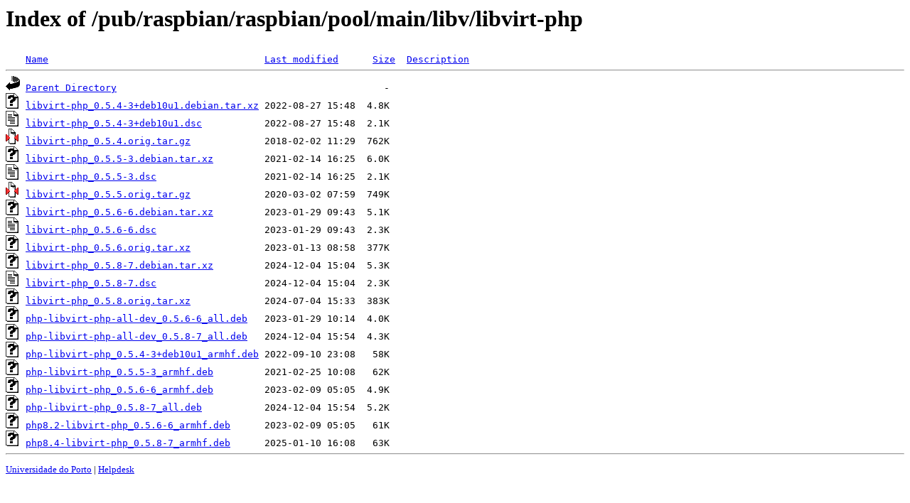

--- FILE ---
content_type: text/html;charset=UTF-8
request_url: http://mirrors.up.pt/pub/raspbian/raspbian/pool/main/libv/libvirt-php/
body_size: 922
content:
<!DOCTYPE HTML PUBLIC "-//W3C//DTD HTML 3.2 Final//EN">
<html>
 <head>
  <title>Index of /pub/raspbian/raspbian/pool/main/libv/libvirt-php</title>
 </head>
 <body>
<h1>Index of /pub/raspbian/raspbian/pool/main/libv/libvirt-php</h1>
<pre><img src="/icons/blank.gif" alt="Icon "> <a href="?C=N;O=D">Name</a>                                      <a href="?C=M;O=A">Last modified</a>      <a href="?C=S;O=A">Size</a>  <a href="?C=D;O=A">Description</a><hr><img src="/icons/back.gif" alt="[PARENTDIR]"> <a href="/pub/raspbian/raspbian/pool/main/libv/">Parent Directory</a>                                               -   
<img src="/icons/unknown.gif" alt="[   ]"> <a href="libvirt-php_0.5.4-3+deb10u1.debian.tar.xz">libvirt-php_0.5.4-3+deb10u1.debian.tar.xz</a> 2022-08-27 15:48  4.8K  
<img src="/icons/text.gif" alt="[TXT]"> <a href="libvirt-php_0.5.4-3+deb10u1.dsc">libvirt-php_0.5.4-3+deb10u1.dsc</a>           2022-08-27 15:48  2.1K  
<img src="/icons/compressed.gif" alt="[   ]"> <a href="libvirt-php_0.5.4.orig.tar.gz">libvirt-php_0.5.4.orig.tar.gz</a>             2018-02-02 11:29  762K  
<img src="/icons/unknown.gif" alt="[   ]"> <a href="libvirt-php_0.5.5-3.debian.tar.xz">libvirt-php_0.5.5-3.debian.tar.xz</a>         2021-02-14 16:25  6.0K  
<img src="/icons/text.gif" alt="[TXT]"> <a href="libvirt-php_0.5.5-3.dsc">libvirt-php_0.5.5-3.dsc</a>                   2021-02-14 16:25  2.1K  
<img src="/icons/compressed.gif" alt="[   ]"> <a href="libvirt-php_0.5.5.orig.tar.gz">libvirt-php_0.5.5.orig.tar.gz</a>             2020-03-02 07:59  749K  
<img src="/icons/unknown.gif" alt="[   ]"> <a href="libvirt-php_0.5.6-6.debian.tar.xz">libvirt-php_0.5.6-6.debian.tar.xz</a>         2023-01-29 09:43  5.1K  
<img src="/icons/text.gif" alt="[TXT]"> <a href="libvirt-php_0.5.6-6.dsc">libvirt-php_0.5.6-6.dsc</a>                   2023-01-29 09:43  2.3K  
<img src="/icons/unknown.gif" alt="[   ]"> <a href="libvirt-php_0.5.6.orig.tar.xz">libvirt-php_0.5.6.orig.tar.xz</a>             2023-01-13 08:58  377K  
<img src="/icons/unknown.gif" alt="[   ]"> <a href="libvirt-php_0.5.8-7.debian.tar.xz">libvirt-php_0.5.8-7.debian.tar.xz</a>         2024-12-04 15:04  5.3K  
<img src="/icons/text.gif" alt="[TXT]"> <a href="libvirt-php_0.5.8-7.dsc">libvirt-php_0.5.8-7.dsc</a>                   2024-12-04 15:04  2.3K  
<img src="/icons/unknown.gif" alt="[   ]"> <a href="libvirt-php_0.5.8.orig.tar.xz">libvirt-php_0.5.8.orig.tar.xz</a>             2024-07-04 15:33  383K  
<img src="/icons/unknown.gif" alt="[   ]"> <a href="php-libvirt-php-all-dev_0.5.6-6_all.deb">php-libvirt-php-all-dev_0.5.6-6_all.deb</a>   2023-01-29 10:14  4.0K  
<img src="/icons/unknown.gif" alt="[   ]"> <a href="php-libvirt-php-all-dev_0.5.8-7_all.deb">php-libvirt-php-all-dev_0.5.8-7_all.deb</a>   2024-12-04 15:54  4.3K  
<img src="/icons/unknown.gif" alt="[   ]"> <a href="php-libvirt-php_0.5.4-3+deb10u1_armhf.deb">php-libvirt-php_0.5.4-3+deb10u1_armhf.deb</a> 2022-09-10 23:08   58K  
<img src="/icons/unknown.gif" alt="[   ]"> <a href="php-libvirt-php_0.5.5-3_armhf.deb">php-libvirt-php_0.5.5-3_armhf.deb</a>         2021-02-25 10:08   62K  
<img src="/icons/unknown.gif" alt="[   ]"> <a href="php-libvirt-php_0.5.6-6_armhf.deb">php-libvirt-php_0.5.6-6_armhf.deb</a>         2023-02-09 05:05  4.9K  
<img src="/icons/unknown.gif" alt="[   ]"> <a href="php-libvirt-php_0.5.8-7_all.deb">php-libvirt-php_0.5.8-7_all.deb</a>           2024-12-04 15:54  5.2K  
<img src="/icons/unknown.gif" alt="[   ]"> <a href="php8.2-libvirt-php_0.5.6-6_armhf.deb">php8.2-libvirt-php_0.5.6-6_armhf.deb</a>      2023-02-09 05:05   61K  
<img src="/icons/unknown.gif" alt="[   ]"> <a href="php8.4-libvirt-php_0.5.8-7_armhf.deb">php8.4-libvirt-php_0.5.8-7_armhf.deb</a>      2025-01-10 16:08   63K  
<hr></pre>
<small>
<div>
<a href="http://www.up.pt" target="_blank">Universidade do Porto</a> | <a href="mailto:helpdesk@up.pt" target="_blank">Helpdesk</a> <br/>
</div>
</small>
</body>
</html>

